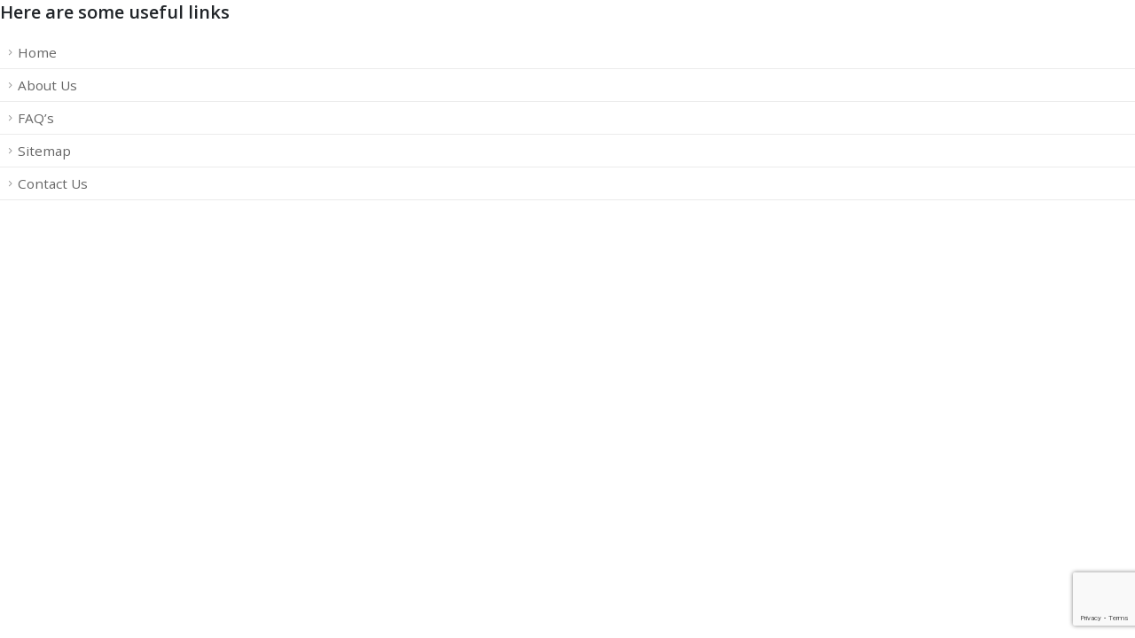

--- FILE ---
content_type: text/html; charset=utf-8
request_url: https://www.google.com/recaptcha/api2/anchor?ar=1&k=6Le49mQpAAAAAMxPbR5eQF7Z49m7C2u22Bx8hd1R&co=aHR0cHM6Ly9hY2tlcm1hbnRvbGVkby5jb206NDQz&hl=en&v=PoyoqOPhxBO7pBk68S4YbpHZ&size=invisible&anchor-ms=20000&execute-ms=30000&cb=pvx3ujhbk1cr
body_size: 49678
content:
<!DOCTYPE HTML><html dir="ltr" lang="en"><head><meta http-equiv="Content-Type" content="text/html; charset=UTF-8">
<meta http-equiv="X-UA-Compatible" content="IE=edge">
<title>reCAPTCHA</title>
<style type="text/css">
/* cyrillic-ext */
@font-face {
  font-family: 'Roboto';
  font-style: normal;
  font-weight: 400;
  font-stretch: 100%;
  src: url(//fonts.gstatic.com/s/roboto/v48/KFO7CnqEu92Fr1ME7kSn66aGLdTylUAMa3GUBHMdazTgWw.woff2) format('woff2');
  unicode-range: U+0460-052F, U+1C80-1C8A, U+20B4, U+2DE0-2DFF, U+A640-A69F, U+FE2E-FE2F;
}
/* cyrillic */
@font-face {
  font-family: 'Roboto';
  font-style: normal;
  font-weight: 400;
  font-stretch: 100%;
  src: url(//fonts.gstatic.com/s/roboto/v48/KFO7CnqEu92Fr1ME7kSn66aGLdTylUAMa3iUBHMdazTgWw.woff2) format('woff2');
  unicode-range: U+0301, U+0400-045F, U+0490-0491, U+04B0-04B1, U+2116;
}
/* greek-ext */
@font-face {
  font-family: 'Roboto';
  font-style: normal;
  font-weight: 400;
  font-stretch: 100%;
  src: url(//fonts.gstatic.com/s/roboto/v48/KFO7CnqEu92Fr1ME7kSn66aGLdTylUAMa3CUBHMdazTgWw.woff2) format('woff2');
  unicode-range: U+1F00-1FFF;
}
/* greek */
@font-face {
  font-family: 'Roboto';
  font-style: normal;
  font-weight: 400;
  font-stretch: 100%;
  src: url(//fonts.gstatic.com/s/roboto/v48/KFO7CnqEu92Fr1ME7kSn66aGLdTylUAMa3-UBHMdazTgWw.woff2) format('woff2');
  unicode-range: U+0370-0377, U+037A-037F, U+0384-038A, U+038C, U+038E-03A1, U+03A3-03FF;
}
/* math */
@font-face {
  font-family: 'Roboto';
  font-style: normal;
  font-weight: 400;
  font-stretch: 100%;
  src: url(//fonts.gstatic.com/s/roboto/v48/KFO7CnqEu92Fr1ME7kSn66aGLdTylUAMawCUBHMdazTgWw.woff2) format('woff2');
  unicode-range: U+0302-0303, U+0305, U+0307-0308, U+0310, U+0312, U+0315, U+031A, U+0326-0327, U+032C, U+032F-0330, U+0332-0333, U+0338, U+033A, U+0346, U+034D, U+0391-03A1, U+03A3-03A9, U+03B1-03C9, U+03D1, U+03D5-03D6, U+03F0-03F1, U+03F4-03F5, U+2016-2017, U+2034-2038, U+203C, U+2040, U+2043, U+2047, U+2050, U+2057, U+205F, U+2070-2071, U+2074-208E, U+2090-209C, U+20D0-20DC, U+20E1, U+20E5-20EF, U+2100-2112, U+2114-2115, U+2117-2121, U+2123-214F, U+2190, U+2192, U+2194-21AE, U+21B0-21E5, U+21F1-21F2, U+21F4-2211, U+2213-2214, U+2216-22FF, U+2308-230B, U+2310, U+2319, U+231C-2321, U+2336-237A, U+237C, U+2395, U+239B-23B7, U+23D0, U+23DC-23E1, U+2474-2475, U+25AF, U+25B3, U+25B7, U+25BD, U+25C1, U+25CA, U+25CC, U+25FB, U+266D-266F, U+27C0-27FF, U+2900-2AFF, U+2B0E-2B11, U+2B30-2B4C, U+2BFE, U+3030, U+FF5B, U+FF5D, U+1D400-1D7FF, U+1EE00-1EEFF;
}
/* symbols */
@font-face {
  font-family: 'Roboto';
  font-style: normal;
  font-weight: 400;
  font-stretch: 100%;
  src: url(//fonts.gstatic.com/s/roboto/v48/KFO7CnqEu92Fr1ME7kSn66aGLdTylUAMaxKUBHMdazTgWw.woff2) format('woff2');
  unicode-range: U+0001-000C, U+000E-001F, U+007F-009F, U+20DD-20E0, U+20E2-20E4, U+2150-218F, U+2190, U+2192, U+2194-2199, U+21AF, U+21E6-21F0, U+21F3, U+2218-2219, U+2299, U+22C4-22C6, U+2300-243F, U+2440-244A, U+2460-24FF, U+25A0-27BF, U+2800-28FF, U+2921-2922, U+2981, U+29BF, U+29EB, U+2B00-2BFF, U+4DC0-4DFF, U+FFF9-FFFB, U+10140-1018E, U+10190-1019C, U+101A0, U+101D0-101FD, U+102E0-102FB, U+10E60-10E7E, U+1D2C0-1D2D3, U+1D2E0-1D37F, U+1F000-1F0FF, U+1F100-1F1AD, U+1F1E6-1F1FF, U+1F30D-1F30F, U+1F315, U+1F31C, U+1F31E, U+1F320-1F32C, U+1F336, U+1F378, U+1F37D, U+1F382, U+1F393-1F39F, U+1F3A7-1F3A8, U+1F3AC-1F3AF, U+1F3C2, U+1F3C4-1F3C6, U+1F3CA-1F3CE, U+1F3D4-1F3E0, U+1F3ED, U+1F3F1-1F3F3, U+1F3F5-1F3F7, U+1F408, U+1F415, U+1F41F, U+1F426, U+1F43F, U+1F441-1F442, U+1F444, U+1F446-1F449, U+1F44C-1F44E, U+1F453, U+1F46A, U+1F47D, U+1F4A3, U+1F4B0, U+1F4B3, U+1F4B9, U+1F4BB, U+1F4BF, U+1F4C8-1F4CB, U+1F4D6, U+1F4DA, U+1F4DF, U+1F4E3-1F4E6, U+1F4EA-1F4ED, U+1F4F7, U+1F4F9-1F4FB, U+1F4FD-1F4FE, U+1F503, U+1F507-1F50B, U+1F50D, U+1F512-1F513, U+1F53E-1F54A, U+1F54F-1F5FA, U+1F610, U+1F650-1F67F, U+1F687, U+1F68D, U+1F691, U+1F694, U+1F698, U+1F6AD, U+1F6B2, U+1F6B9-1F6BA, U+1F6BC, U+1F6C6-1F6CF, U+1F6D3-1F6D7, U+1F6E0-1F6EA, U+1F6F0-1F6F3, U+1F6F7-1F6FC, U+1F700-1F7FF, U+1F800-1F80B, U+1F810-1F847, U+1F850-1F859, U+1F860-1F887, U+1F890-1F8AD, U+1F8B0-1F8BB, U+1F8C0-1F8C1, U+1F900-1F90B, U+1F93B, U+1F946, U+1F984, U+1F996, U+1F9E9, U+1FA00-1FA6F, U+1FA70-1FA7C, U+1FA80-1FA89, U+1FA8F-1FAC6, U+1FACE-1FADC, U+1FADF-1FAE9, U+1FAF0-1FAF8, U+1FB00-1FBFF;
}
/* vietnamese */
@font-face {
  font-family: 'Roboto';
  font-style: normal;
  font-weight: 400;
  font-stretch: 100%;
  src: url(//fonts.gstatic.com/s/roboto/v48/KFO7CnqEu92Fr1ME7kSn66aGLdTylUAMa3OUBHMdazTgWw.woff2) format('woff2');
  unicode-range: U+0102-0103, U+0110-0111, U+0128-0129, U+0168-0169, U+01A0-01A1, U+01AF-01B0, U+0300-0301, U+0303-0304, U+0308-0309, U+0323, U+0329, U+1EA0-1EF9, U+20AB;
}
/* latin-ext */
@font-face {
  font-family: 'Roboto';
  font-style: normal;
  font-weight: 400;
  font-stretch: 100%;
  src: url(//fonts.gstatic.com/s/roboto/v48/KFO7CnqEu92Fr1ME7kSn66aGLdTylUAMa3KUBHMdazTgWw.woff2) format('woff2');
  unicode-range: U+0100-02BA, U+02BD-02C5, U+02C7-02CC, U+02CE-02D7, U+02DD-02FF, U+0304, U+0308, U+0329, U+1D00-1DBF, U+1E00-1E9F, U+1EF2-1EFF, U+2020, U+20A0-20AB, U+20AD-20C0, U+2113, U+2C60-2C7F, U+A720-A7FF;
}
/* latin */
@font-face {
  font-family: 'Roboto';
  font-style: normal;
  font-weight: 400;
  font-stretch: 100%;
  src: url(//fonts.gstatic.com/s/roboto/v48/KFO7CnqEu92Fr1ME7kSn66aGLdTylUAMa3yUBHMdazQ.woff2) format('woff2');
  unicode-range: U+0000-00FF, U+0131, U+0152-0153, U+02BB-02BC, U+02C6, U+02DA, U+02DC, U+0304, U+0308, U+0329, U+2000-206F, U+20AC, U+2122, U+2191, U+2193, U+2212, U+2215, U+FEFF, U+FFFD;
}
/* cyrillic-ext */
@font-face {
  font-family: 'Roboto';
  font-style: normal;
  font-weight: 500;
  font-stretch: 100%;
  src: url(//fonts.gstatic.com/s/roboto/v48/KFO7CnqEu92Fr1ME7kSn66aGLdTylUAMa3GUBHMdazTgWw.woff2) format('woff2');
  unicode-range: U+0460-052F, U+1C80-1C8A, U+20B4, U+2DE0-2DFF, U+A640-A69F, U+FE2E-FE2F;
}
/* cyrillic */
@font-face {
  font-family: 'Roboto';
  font-style: normal;
  font-weight: 500;
  font-stretch: 100%;
  src: url(//fonts.gstatic.com/s/roboto/v48/KFO7CnqEu92Fr1ME7kSn66aGLdTylUAMa3iUBHMdazTgWw.woff2) format('woff2');
  unicode-range: U+0301, U+0400-045F, U+0490-0491, U+04B0-04B1, U+2116;
}
/* greek-ext */
@font-face {
  font-family: 'Roboto';
  font-style: normal;
  font-weight: 500;
  font-stretch: 100%;
  src: url(//fonts.gstatic.com/s/roboto/v48/KFO7CnqEu92Fr1ME7kSn66aGLdTylUAMa3CUBHMdazTgWw.woff2) format('woff2');
  unicode-range: U+1F00-1FFF;
}
/* greek */
@font-face {
  font-family: 'Roboto';
  font-style: normal;
  font-weight: 500;
  font-stretch: 100%;
  src: url(//fonts.gstatic.com/s/roboto/v48/KFO7CnqEu92Fr1ME7kSn66aGLdTylUAMa3-UBHMdazTgWw.woff2) format('woff2');
  unicode-range: U+0370-0377, U+037A-037F, U+0384-038A, U+038C, U+038E-03A1, U+03A3-03FF;
}
/* math */
@font-face {
  font-family: 'Roboto';
  font-style: normal;
  font-weight: 500;
  font-stretch: 100%;
  src: url(//fonts.gstatic.com/s/roboto/v48/KFO7CnqEu92Fr1ME7kSn66aGLdTylUAMawCUBHMdazTgWw.woff2) format('woff2');
  unicode-range: U+0302-0303, U+0305, U+0307-0308, U+0310, U+0312, U+0315, U+031A, U+0326-0327, U+032C, U+032F-0330, U+0332-0333, U+0338, U+033A, U+0346, U+034D, U+0391-03A1, U+03A3-03A9, U+03B1-03C9, U+03D1, U+03D5-03D6, U+03F0-03F1, U+03F4-03F5, U+2016-2017, U+2034-2038, U+203C, U+2040, U+2043, U+2047, U+2050, U+2057, U+205F, U+2070-2071, U+2074-208E, U+2090-209C, U+20D0-20DC, U+20E1, U+20E5-20EF, U+2100-2112, U+2114-2115, U+2117-2121, U+2123-214F, U+2190, U+2192, U+2194-21AE, U+21B0-21E5, U+21F1-21F2, U+21F4-2211, U+2213-2214, U+2216-22FF, U+2308-230B, U+2310, U+2319, U+231C-2321, U+2336-237A, U+237C, U+2395, U+239B-23B7, U+23D0, U+23DC-23E1, U+2474-2475, U+25AF, U+25B3, U+25B7, U+25BD, U+25C1, U+25CA, U+25CC, U+25FB, U+266D-266F, U+27C0-27FF, U+2900-2AFF, U+2B0E-2B11, U+2B30-2B4C, U+2BFE, U+3030, U+FF5B, U+FF5D, U+1D400-1D7FF, U+1EE00-1EEFF;
}
/* symbols */
@font-face {
  font-family: 'Roboto';
  font-style: normal;
  font-weight: 500;
  font-stretch: 100%;
  src: url(//fonts.gstatic.com/s/roboto/v48/KFO7CnqEu92Fr1ME7kSn66aGLdTylUAMaxKUBHMdazTgWw.woff2) format('woff2');
  unicode-range: U+0001-000C, U+000E-001F, U+007F-009F, U+20DD-20E0, U+20E2-20E4, U+2150-218F, U+2190, U+2192, U+2194-2199, U+21AF, U+21E6-21F0, U+21F3, U+2218-2219, U+2299, U+22C4-22C6, U+2300-243F, U+2440-244A, U+2460-24FF, U+25A0-27BF, U+2800-28FF, U+2921-2922, U+2981, U+29BF, U+29EB, U+2B00-2BFF, U+4DC0-4DFF, U+FFF9-FFFB, U+10140-1018E, U+10190-1019C, U+101A0, U+101D0-101FD, U+102E0-102FB, U+10E60-10E7E, U+1D2C0-1D2D3, U+1D2E0-1D37F, U+1F000-1F0FF, U+1F100-1F1AD, U+1F1E6-1F1FF, U+1F30D-1F30F, U+1F315, U+1F31C, U+1F31E, U+1F320-1F32C, U+1F336, U+1F378, U+1F37D, U+1F382, U+1F393-1F39F, U+1F3A7-1F3A8, U+1F3AC-1F3AF, U+1F3C2, U+1F3C4-1F3C6, U+1F3CA-1F3CE, U+1F3D4-1F3E0, U+1F3ED, U+1F3F1-1F3F3, U+1F3F5-1F3F7, U+1F408, U+1F415, U+1F41F, U+1F426, U+1F43F, U+1F441-1F442, U+1F444, U+1F446-1F449, U+1F44C-1F44E, U+1F453, U+1F46A, U+1F47D, U+1F4A3, U+1F4B0, U+1F4B3, U+1F4B9, U+1F4BB, U+1F4BF, U+1F4C8-1F4CB, U+1F4D6, U+1F4DA, U+1F4DF, U+1F4E3-1F4E6, U+1F4EA-1F4ED, U+1F4F7, U+1F4F9-1F4FB, U+1F4FD-1F4FE, U+1F503, U+1F507-1F50B, U+1F50D, U+1F512-1F513, U+1F53E-1F54A, U+1F54F-1F5FA, U+1F610, U+1F650-1F67F, U+1F687, U+1F68D, U+1F691, U+1F694, U+1F698, U+1F6AD, U+1F6B2, U+1F6B9-1F6BA, U+1F6BC, U+1F6C6-1F6CF, U+1F6D3-1F6D7, U+1F6E0-1F6EA, U+1F6F0-1F6F3, U+1F6F7-1F6FC, U+1F700-1F7FF, U+1F800-1F80B, U+1F810-1F847, U+1F850-1F859, U+1F860-1F887, U+1F890-1F8AD, U+1F8B0-1F8BB, U+1F8C0-1F8C1, U+1F900-1F90B, U+1F93B, U+1F946, U+1F984, U+1F996, U+1F9E9, U+1FA00-1FA6F, U+1FA70-1FA7C, U+1FA80-1FA89, U+1FA8F-1FAC6, U+1FACE-1FADC, U+1FADF-1FAE9, U+1FAF0-1FAF8, U+1FB00-1FBFF;
}
/* vietnamese */
@font-face {
  font-family: 'Roboto';
  font-style: normal;
  font-weight: 500;
  font-stretch: 100%;
  src: url(//fonts.gstatic.com/s/roboto/v48/KFO7CnqEu92Fr1ME7kSn66aGLdTylUAMa3OUBHMdazTgWw.woff2) format('woff2');
  unicode-range: U+0102-0103, U+0110-0111, U+0128-0129, U+0168-0169, U+01A0-01A1, U+01AF-01B0, U+0300-0301, U+0303-0304, U+0308-0309, U+0323, U+0329, U+1EA0-1EF9, U+20AB;
}
/* latin-ext */
@font-face {
  font-family: 'Roboto';
  font-style: normal;
  font-weight: 500;
  font-stretch: 100%;
  src: url(//fonts.gstatic.com/s/roboto/v48/KFO7CnqEu92Fr1ME7kSn66aGLdTylUAMa3KUBHMdazTgWw.woff2) format('woff2');
  unicode-range: U+0100-02BA, U+02BD-02C5, U+02C7-02CC, U+02CE-02D7, U+02DD-02FF, U+0304, U+0308, U+0329, U+1D00-1DBF, U+1E00-1E9F, U+1EF2-1EFF, U+2020, U+20A0-20AB, U+20AD-20C0, U+2113, U+2C60-2C7F, U+A720-A7FF;
}
/* latin */
@font-face {
  font-family: 'Roboto';
  font-style: normal;
  font-weight: 500;
  font-stretch: 100%;
  src: url(//fonts.gstatic.com/s/roboto/v48/KFO7CnqEu92Fr1ME7kSn66aGLdTylUAMa3yUBHMdazQ.woff2) format('woff2');
  unicode-range: U+0000-00FF, U+0131, U+0152-0153, U+02BB-02BC, U+02C6, U+02DA, U+02DC, U+0304, U+0308, U+0329, U+2000-206F, U+20AC, U+2122, U+2191, U+2193, U+2212, U+2215, U+FEFF, U+FFFD;
}
/* cyrillic-ext */
@font-face {
  font-family: 'Roboto';
  font-style: normal;
  font-weight: 900;
  font-stretch: 100%;
  src: url(//fonts.gstatic.com/s/roboto/v48/KFO7CnqEu92Fr1ME7kSn66aGLdTylUAMa3GUBHMdazTgWw.woff2) format('woff2');
  unicode-range: U+0460-052F, U+1C80-1C8A, U+20B4, U+2DE0-2DFF, U+A640-A69F, U+FE2E-FE2F;
}
/* cyrillic */
@font-face {
  font-family: 'Roboto';
  font-style: normal;
  font-weight: 900;
  font-stretch: 100%;
  src: url(//fonts.gstatic.com/s/roboto/v48/KFO7CnqEu92Fr1ME7kSn66aGLdTylUAMa3iUBHMdazTgWw.woff2) format('woff2');
  unicode-range: U+0301, U+0400-045F, U+0490-0491, U+04B0-04B1, U+2116;
}
/* greek-ext */
@font-face {
  font-family: 'Roboto';
  font-style: normal;
  font-weight: 900;
  font-stretch: 100%;
  src: url(//fonts.gstatic.com/s/roboto/v48/KFO7CnqEu92Fr1ME7kSn66aGLdTylUAMa3CUBHMdazTgWw.woff2) format('woff2');
  unicode-range: U+1F00-1FFF;
}
/* greek */
@font-face {
  font-family: 'Roboto';
  font-style: normal;
  font-weight: 900;
  font-stretch: 100%;
  src: url(//fonts.gstatic.com/s/roboto/v48/KFO7CnqEu92Fr1ME7kSn66aGLdTylUAMa3-UBHMdazTgWw.woff2) format('woff2');
  unicode-range: U+0370-0377, U+037A-037F, U+0384-038A, U+038C, U+038E-03A1, U+03A3-03FF;
}
/* math */
@font-face {
  font-family: 'Roboto';
  font-style: normal;
  font-weight: 900;
  font-stretch: 100%;
  src: url(//fonts.gstatic.com/s/roboto/v48/KFO7CnqEu92Fr1ME7kSn66aGLdTylUAMawCUBHMdazTgWw.woff2) format('woff2');
  unicode-range: U+0302-0303, U+0305, U+0307-0308, U+0310, U+0312, U+0315, U+031A, U+0326-0327, U+032C, U+032F-0330, U+0332-0333, U+0338, U+033A, U+0346, U+034D, U+0391-03A1, U+03A3-03A9, U+03B1-03C9, U+03D1, U+03D5-03D6, U+03F0-03F1, U+03F4-03F5, U+2016-2017, U+2034-2038, U+203C, U+2040, U+2043, U+2047, U+2050, U+2057, U+205F, U+2070-2071, U+2074-208E, U+2090-209C, U+20D0-20DC, U+20E1, U+20E5-20EF, U+2100-2112, U+2114-2115, U+2117-2121, U+2123-214F, U+2190, U+2192, U+2194-21AE, U+21B0-21E5, U+21F1-21F2, U+21F4-2211, U+2213-2214, U+2216-22FF, U+2308-230B, U+2310, U+2319, U+231C-2321, U+2336-237A, U+237C, U+2395, U+239B-23B7, U+23D0, U+23DC-23E1, U+2474-2475, U+25AF, U+25B3, U+25B7, U+25BD, U+25C1, U+25CA, U+25CC, U+25FB, U+266D-266F, U+27C0-27FF, U+2900-2AFF, U+2B0E-2B11, U+2B30-2B4C, U+2BFE, U+3030, U+FF5B, U+FF5D, U+1D400-1D7FF, U+1EE00-1EEFF;
}
/* symbols */
@font-face {
  font-family: 'Roboto';
  font-style: normal;
  font-weight: 900;
  font-stretch: 100%;
  src: url(//fonts.gstatic.com/s/roboto/v48/KFO7CnqEu92Fr1ME7kSn66aGLdTylUAMaxKUBHMdazTgWw.woff2) format('woff2');
  unicode-range: U+0001-000C, U+000E-001F, U+007F-009F, U+20DD-20E0, U+20E2-20E4, U+2150-218F, U+2190, U+2192, U+2194-2199, U+21AF, U+21E6-21F0, U+21F3, U+2218-2219, U+2299, U+22C4-22C6, U+2300-243F, U+2440-244A, U+2460-24FF, U+25A0-27BF, U+2800-28FF, U+2921-2922, U+2981, U+29BF, U+29EB, U+2B00-2BFF, U+4DC0-4DFF, U+FFF9-FFFB, U+10140-1018E, U+10190-1019C, U+101A0, U+101D0-101FD, U+102E0-102FB, U+10E60-10E7E, U+1D2C0-1D2D3, U+1D2E0-1D37F, U+1F000-1F0FF, U+1F100-1F1AD, U+1F1E6-1F1FF, U+1F30D-1F30F, U+1F315, U+1F31C, U+1F31E, U+1F320-1F32C, U+1F336, U+1F378, U+1F37D, U+1F382, U+1F393-1F39F, U+1F3A7-1F3A8, U+1F3AC-1F3AF, U+1F3C2, U+1F3C4-1F3C6, U+1F3CA-1F3CE, U+1F3D4-1F3E0, U+1F3ED, U+1F3F1-1F3F3, U+1F3F5-1F3F7, U+1F408, U+1F415, U+1F41F, U+1F426, U+1F43F, U+1F441-1F442, U+1F444, U+1F446-1F449, U+1F44C-1F44E, U+1F453, U+1F46A, U+1F47D, U+1F4A3, U+1F4B0, U+1F4B3, U+1F4B9, U+1F4BB, U+1F4BF, U+1F4C8-1F4CB, U+1F4D6, U+1F4DA, U+1F4DF, U+1F4E3-1F4E6, U+1F4EA-1F4ED, U+1F4F7, U+1F4F9-1F4FB, U+1F4FD-1F4FE, U+1F503, U+1F507-1F50B, U+1F50D, U+1F512-1F513, U+1F53E-1F54A, U+1F54F-1F5FA, U+1F610, U+1F650-1F67F, U+1F687, U+1F68D, U+1F691, U+1F694, U+1F698, U+1F6AD, U+1F6B2, U+1F6B9-1F6BA, U+1F6BC, U+1F6C6-1F6CF, U+1F6D3-1F6D7, U+1F6E0-1F6EA, U+1F6F0-1F6F3, U+1F6F7-1F6FC, U+1F700-1F7FF, U+1F800-1F80B, U+1F810-1F847, U+1F850-1F859, U+1F860-1F887, U+1F890-1F8AD, U+1F8B0-1F8BB, U+1F8C0-1F8C1, U+1F900-1F90B, U+1F93B, U+1F946, U+1F984, U+1F996, U+1F9E9, U+1FA00-1FA6F, U+1FA70-1FA7C, U+1FA80-1FA89, U+1FA8F-1FAC6, U+1FACE-1FADC, U+1FADF-1FAE9, U+1FAF0-1FAF8, U+1FB00-1FBFF;
}
/* vietnamese */
@font-face {
  font-family: 'Roboto';
  font-style: normal;
  font-weight: 900;
  font-stretch: 100%;
  src: url(//fonts.gstatic.com/s/roboto/v48/KFO7CnqEu92Fr1ME7kSn66aGLdTylUAMa3OUBHMdazTgWw.woff2) format('woff2');
  unicode-range: U+0102-0103, U+0110-0111, U+0128-0129, U+0168-0169, U+01A0-01A1, U+01AF-01B0, U+0300-0301, U+0303-0304, U+0308-0309, U+0323, U+0329, U+1EA0-1EF9, U+20AB;
}
/* latin-ext */
@font-face {
  font-family: 'Roboto';
  font-style: normal;
  font-weight: 900;
  font-stretch: 100%;
  src: url(//fonts.gstatic.com/s/roboto/v48/KFO7CnqEu92Fr1ME7kSn66aGLdTylUAMa3KUBHMdazTgWw.woff2) format('woff2');
  unicode-range: U+0100-02BA, U+02BD-02C5, U+02C7-02CC, U+02CE-02D7, U+02DD-02FF, U+0304, U+0308, U+0329, U+1D00-1DBF, U+1E00-1E9F, U+1EF2-1EFF, U+2020, U+20A0-20AB, U+20AD-20C0, U+2113, U+2C60-2C7F, U+A720-A7FF;
}
/* latin */
@font-face {
  font-family: 'Roboto';
  font-style: normal;
  font-weight: 900;
  font-stretch: 100%;
  src: url(//fonts.gstatic.com/s/roboto/v48/KFO7CnqEu92Fr1ME7kSn66aGLdTylUAMa3yUBHMdazQ.woff2) format('woff2');
  unicode-range: U+0000-00FF, U+0131, U+0152-0153, U+02BB-02BC, U+02C6, U+02DA, U+02DC, U+0304, U+0308, U+0329, U+2000-206F, U+20AC, U+2122, U+2191, U+2193, U+2212, U+2215, U+FEFF, U+FFFD;
}

</style>
<link rel="stylesheet" type="text/css" href="https://www.gstatic.com/recaptcha/releases/PoyoqOPhxBO7pBk68S4YbpHZ/styles__ltr.css">
<script nonce="YoWNu7vQIitP-YglhPb9EA" type="text/javascript">window['__recaptcha_api'] = 'https://www.google.com/recaptcha/api2/';</script>
<script type="text/javascript" src="https://www.gstatic.com/recaptcha/releases/PoyoqOPhxBO7pBk68S4YbpHZ/recaptcha__en.js" nonce="YoWNu7vQIitP-YglhPb9EA">
      
    </script></head>
<body><div id="rc-anchor-alert" class="rc-anchor-alert"></div>
<input type="hidden" id="recaptcha-token" value="[base64]">
<script type="text/javascript" nonce="YoWNu7vQIitP-YglhPb9EA">
      recaptcha.anchor.Main.init("[\x22ainput\x22,[\x22bgdata\x22,\x22\x22,\[base64]/[base64]/[base64]/KE4oMTI0LHYsdi5HKSxMWihsLHYpKTpOKDEyNCx2LGwpLFYpLHYpLFQpKSxGKDE3MSx2KX0scjc9ZnVuY3Rpb24obCl7cmV0dXJuIGx9LEM9ZnVuY3Rpb24obCxWLHYpe04odixsLFYpLFZbYWtdPTI3OTZ9LG49ZnVuY3Rpb24obCxWKXtWLlg9KChWLlg/[base64]/[base64]/[base64]/[base64]/[base64]/[base64]/[base64]/[base64]/[base64]/[base64]/[base64]\\u003d\x22,\[base64]\x22,\[base64]/DhsO+wqI9Oy5/[base64]/DhsO9wp8+Q381wqvCkmkdF3I2wr56XsKvf8OMOl5LWMOuHwjDnH3ChBM0EgNbS8OCw5nCq1dmw6s2GkcmwqNnbGfCmBXCl8OuUEFUVsO0HcOPwrw8wrbCt8KUQHBpw4/CqEx+wqE5OMOVThIgZjIeQcKgw7vDi8OnworCr8O0w5dVwqdMVBXDscK3dUXCqxpfwrFWc8KdwrjCqsK/w4LDgMOLw44ywpsOw7fDmMKVCcKIwobDu1hkVGDCscOQw5R8w7E4wooQwr3CnCEcfBpdDn5dWsOyP8OWS8KpwrvCscKXZ8Ojw5ZcwoVbw4koODjCngwQWy/CkBzCkcKnw6bClkNJQsO3w6vCr8KMS8Olw4HCukFbw67Cm2APw7h5McKsIVrCo1hyXMO2BMKtGsK+w5EbwpsFU8OIw7/[base64]/DlsORHsOqw7QYw483GG13XcKGWMKgw5HDhMKZPcKvwpsKwqDDnjjDu8O6w6zDokAbw4ohw7zDpMKRAXIDEcOSPsKuTsOPwo92w4svNynDunc+XsKRwqsvwpDDoivCuQLDjjDCosObwobCusOgaTMnb8ODw5/DhMO3w5/CnMOAMGzCnVfDgcO/WsK8woZUwpfCpsOswr92w69VUx0jw7nCucO4NsOiwphuwp3DkVTCpzfCosOKw4fDmcOQQ8KMwrIMwr7CnsO/[base64]/ZcOqacK9SwhzZxDDnT7ChMK3wqvDqj4vw4zDnsKLXcK3AcO+bcKrwp/CuUzDvcOow6VLw6JHwpnCgBXDsG0uOsOyw6fCj8KjwqMuTsO/[base64]/CkHTCh8KZwrPChMKID8OQwrfCnhp1wprCg18HwoXCsVE0wrMhwq7Dm2Mcwq47w6XCrMO4dSPDgxrCm2vCgloFw7bDslDCuSrDinzCt8K/w6XCuEEJU8KdwovCgCtTwrDDijXDtTrDk8KceMKDbV/CjsOJw43DhD/DsgEDwpVDwp7Dg8KmCsKNcsOPcsOdwphzw7JNwqFowqp0w6DDuVXDm8KNwq/DqsKvw7jDrsO1w7VqCDbDultow7REEcO9wrd/dcOke3l4w6USwpJYwozDr13DqiHDqlDDnmsyYCxYHcKPVxHCtcO0wqJRDsObLsOdw7LCqkjCo8Oeb8OJw5U7wogcNi04w6NgwocRE8OVSsOmckpNwr3DkMO9wqbCr8OkI8Ocw5DDlsOJZsK5LlzDlhHDkC/[base64]/[base64]/CgcKow69lwrHDgsO8dhQOwqHCj1zCisKrwp4GO8KzwrnDrsKuAz/Dg8KiZlnChzQHwqbCvC0cwp1Bwq02w54Ew6HDgsKaGcOiwrRZVB0sA8O/w4NTwpc1eyJFDQ/[base64]/Ck8Ocw7LDm8KEOMKyw5kNbAxXWMK/FXHCoELCqSvDtMK/fkg0wqtlw4YGw7DCihpCw6jCucO6wq4tAcOAwqLDqgV1w4R5UWHCr2UAw4dLFxhMQiXDuX5GOkpow6xIw6UXw5fCpsOVw4zDkFjDrjYkw6/CjG4MTEHCn8OodkUDw7d1HxXCnsOhw5XCvm3DmsOdwpxCw6PCt8OgTcKFwrp3w5XDlMKXccKPHsOcw57CqxjCpsOyUcKRw7N7w6g6RsOEw44CwrwJw5nDuRLDvnDDkxh4ScKhScKfIsK/w5o0a2YjDMKwNwrCtC9gBMKRwqRgHQRpwrLDs3bDg8KVRcOuwqbDpWrDvcOjw7PCi3pRw5rCjHvDh8O4w7NBR8KSNMO1w5PCsmVkNMKEw74YVMO8w4VEwptkekBcwo3DkcKswoszDsOQw7bChndMb8OywrYfdMKdw6JNCsOnwrHCtkfCp8Ord8ORJn/DtGQ7w6/CvmfDmGJow5FiT19kU2BWwoJpejlYwrPDghF4ZsOEXcKfJQVdEDfDqsKowogdwp/[base64]/DhMK4wro1LSPDp8OtLcOFMsO/w4LCvMOuRnbDhTx2I8K9esKawr/CvHNzN30uQMKYHcO6WMK1wq9rw7DCtcKPIQrCpsKlwr1Jwpwtw7zCpFA2w4ZCYxUqwoHChEsSfGFBw5/CgHMPVRTDjsOoGEDDncOJwo4RwopufcO/[base64]/[base64]/KMKHOsKZPURJbXt5w4AdwqbCmMKWAcK0C8KMw4siAxxYw5Z+DW/ClSdjRgfDtQXCocKPwqPDh8ODw4BrEkDDvsK0w4/DiDpUwo0fV8Kiw6rDlgLCgHtOIMO+wqEKFGEAFsObBMKdJxDDlhLChxgJw6TCvGFyw6nDjxx8w73DqRoMeTMbIVjChMK5JjF3LcKoWARdwoN8B3EFTlsiTEUYwrTDnsKdwoHCtkLDrxhLwp4Zw5vCpVPCkcOzw7wWLH8PO8Olw6/DgHJNw6DCrMKuZHrDqMOUFcKAwocIwqvDkjkLVRl1LVPClx8nAMOowpx5w6N2wphYwrHCkcOYw6BcYFMIOcKYw5ZoS8KUV8O5IiDDpVs+w5vCtFnDpMKJCV/Dt8ONw53Cs0I6w4nCgcKdWsKhwoHDgnFbdwfChcOTwrnCssK6JwtVTDwMRcO1wpjCrsKWw7zCsnPDhjvCmcK4w5vDvQthZ8OoOMOIQAkMZsO7wr1hwpc/VyrDncOmdhRsBsKAwofCjh5iw5drK34gdUnCvHnCl8O7w4DDtMOmMCLDkcKmw6LDocKwPgtgNErCn8O6NwTCowQXwpt4w6xFDnjDucOaw6NfGXFvIsKMw7Z8I8Kaw69cNU5bDT/Dm10JQMOqwq9DwpPCoHjCrsOawp5kEMO7SlBMAHEJwo7DpMO0eMK+w4jDgjtNZm3CgFkDwp92w7nDkkpoaz1Owq/CqhUcVloRX8O4WcOfw7c7w6jDsgTDpmppw6HDhjkHw47ChkUwI8OOwqN+wpbDmcKKw6DClcKKccOSw7bDnz0nw6dOwpRIHMKbcMK8woQuUMOhwq8VwrgZTsOgw4YGImnDtsOhwp89woI/QsKkf8KMwrTCl8KGVBNmUD7CtwXChHnDucKVY8OOwrfCnMO0HC4hExLCnwJXJDZjK8KNw7YzwowVYEEyZcOEwq0SecObw4x/H8O5woMFw7vDlHnCplpeE8O9wqHCs8Kiw4XDn8OJw4jDl8K3w7jCqsKxw5NKw6BXK8OPRMKYw6h/w77CriFdJws5JcO5AxIne8OJFQPDsSRNVVsKwq3DgcOnwrrCnsKacsOMeMKxJmYdw44lwpLCg3FhecKEbALDn07CocOxIGbCr8OTNsOnfBxBD8OsIcOXYkfDhCNFwo03wqoFaMO9w5XCvcKiwp7Cq8Otw50fwrlGw7rCnCTCscOKwoXDiDfDoMO0wrEmSsK2Ux/Cj8OOKMKfU8KLw67Ck2nCrMKaSMK0HloBw77DrcKEw7IzGMK2w7vCmwvDisKuAcKYw5ZUw5PCtsORwqrCl3IEw6wnw4fCpcO7O8K1w5zCl8KRUcKbFCtmw7phwqxfwrPDuGfCssOaBwsTw7LCmMKICgU3w5DDl8K4woV/w4DDhcO+w4HCgHxoeAvCsTMSwqTDnMOFHjXCvsOPS8KrP8O/[base64]/ChDM/BcOIOAvDuC5BwoXCucO5TsOPwpvCtw3Dg8Kpwot6E8KVwpnDqMO7SQoWd8Kkw4/CsncqSG5Nw6LDrMK+w4MMfxnCvcKfw4HDusOywo3CrCpCw5NWw63DtT7DmcOKRXtrCm4Rw6Vrc8Kfw4VsclzDpsKWwqHDtnQ8E8KGP8Kbw6cCw4twC8K/O1vDigw3fsO2w7h1wr8yRHU3wqU+bw3CohPDmsKdwoVWHMK6bVTDpcOow6/[base64]/CnFMew43CrWEWw63Dv2LDu2oNwp9cbsKLS8Krwqk5LRnDpiMYN8KrHGvChcOMw4dCwoofw7UCwoLDgMK1w5HCgEfDtS1GGMOeHSVXS27DrT1Wwq7CnBHCtsOPBBIsw6g5YW8aw5vCgMOGPFPCj2UoVcOlCMKRUcOzbMK4w4xtwpXCjHo2JkbCg2PDkCTDh35IbMO/[base64]/DqmdVwpbCoMO/XcOeEWLChQ7CjwDCuMKSDUnDtsOdK8OGw4pfezQeUj/DoMODHhDDl3Q4IxZoJlDCpF7DvMKwQ8O+J8KSZiPDsi/[base64]/FDQeM3HDj8OYK2PDncKLE8KXBEVLDMKdw6szYMK/[base64]/Cok/CmMKfXMOAw6XDrl4Xw6zDpSY4w6nDvl7Di1YCccOyw5EIw7oTwoDCisKxw5DDpnYncH3DicOGa1d/S8KEw65lPG/ClMKewp/CrR54w4oyYhoCwp0Fw6fCoMKAwqkGwpHCgsOsw601wo89w58QBmnDkTk/FTRFwpMBWXJxG8KGwqLDuxYoR3U4wrTDv8KPMSMRH0EPwr/DkcKFw7PDs8OiwrUUw5bDkcOcw5F4XMKdw4PDhsKfwrHCqHosw57ClsKua8OmecK0woPDvMOTV8OybxQpdhbDozQAw6sCwqzCmk/Duh/CpMOLw4bDjHLDrsO6bi7DmDREwqYAH8OsLAfDrlDChSh6XcOrVx3Coj4zw4jCsT1Jw6zDuhDCol5owo4CaRYEw4IDwr57HwzDglRPQMOww6cgwprDvMKfIsO5UsKOw5zCi8O/XW40w5fDosKqwolPw7HCtFvCr8OVw4pYwrxDw5HCqMO/wqwgCDXCoDo/wpkHwq3Dh8O4wrJJZShrw5d2w5zCvFXCssOMw5I3woFzwpgASMKOwrXCvHZBwqknazwewp/Dgl3Cqgt8w5UTw4/CmnPCgR/DvMOwwqhcNMOiw4zCuQ0LJ8Ocw5omwrxtd8KPacKtwr1FLCEmw6Inw4EEDi8hw7ctw5B9wo4Fw6IFMDUOaC9kw7NcNU5vZcO2bmDCmkJ1NBxhw5V9S8KFeWXDsHvDlldVTknDg8ODwrU/dSvCp1LCjDLDvMO3IsOwTcOtwoxgD8K8ZcKWw48MwpzDlxRcwoYBO8O8wqLDnsO7HsOYJsK0IEnCtMKwVsOow5FCwoR5EVo1WcKcwrbComrDlGPDgnLDnMOewotwwrd8wq7DsHt5IAdTw55heCrCoSc7ViPCmzbDsWxLDENWBH3DpsOdJsOPXsOdw6/Cij3Dv8K1FsOnw6NrecKmS1nCusKwM1NhKMKYPUjDpsOdYD3CjsOkw6rDh8OmRcKPOcKZZn04GzrDucKrJRHCosKiw6/DgMOcaSTCrSkSCsKAAxvCkcOPw4AWKsK5w5JqIcKBOMKKwqzDmMKDwq/CtMO0w5lXbcKdwrEZNiYCwoTCqsO/GDZaTCFCwqciwoZHUcKPZMK4w51hAcK0wqt3w5pzwo7CsEwuw78iw6EIPVMdwpDDs2hMRsKiw7oLw4hMw4hIasOYw7TDlcKvw5gpesOoKW3DpSnDt8O9wo3DqF/CvXDDh8KVw6zChhjDuyvDiiXCscKdwqjDjcKeB8KFw4J8NsOKRMOjAcO4fsKcw5w4w50Ew5DDrMKfwp0lO8Kfw7nDohEqZ8Ktw5dcwosPw7tEw6lybMKeD8O5JcOxLA4GUAA4UjvDqxjDs8ObEcKHwot5bg4ZeMOFw7DDkA/DghxlGsKjw7nDgsOZwoXDu8KZC8K/[base64]/CrD3CscKmeMOAw7NGwp0yAT5QJsOrw4nCgMOCw5nCtsKOOcKEXhvCuEUFwpTCqsK5LcK4wrM1woFQP8KQw5pkX1DChsOewpdGdcK1GRXCvcOxeH82U3wKWzfCkUtEGkfDn8KlDH1VYsOOVcK3w6fCnWzDt8O9w7oYw5bCvj/CoMKhN1jCp8OGY8K9F3XCg0DDs0htwoQxw4hFwr/CvkrDsMKaf1TCtcOVHmHCpQvDnlkCw77Dugd6wq8Lw6jCg2F0wp5lRMK1HMOcwq7Doysiw4XCqcOtRcOSwplew4Ujwr/CjCUoAHvCpUrCisKqw6rCrU3DqmltdF8+DsKqw7JnwrnDqMOqwr3Du2rDuFQawp8JScOmwrjDj8Kww63CrR4WwpdXL8KbwozCmcOnbV8/wp0qMcOtfMKZw7ElZR7DpWUOw7nCvcKGeFExVTbCmMOLK8KIwoHCi8K3P8KGw4gqNsOydTfDt1LDhMKWTMONw6TCg8KawrF7TDwVw4dTcgDDj8O0w6N+JCnDvkjCg8KiwoZjZGhYw5HCqyN5wqMuC3LDmsOhw6bDg151w50+wq/CqjHCrhgkw7jCmAHCg8OIwqESYsKdw7vCm13Cj2TDqsKnwr8odFYcw5Bfw7cSd8OjDMOWwrvCrCHCjGHCvsK3Sz13csKhwrLCosOBwrDDo8K2KzIfGwfDiyzDtMKYQHIVRMKhZsOYwoLDhcOTO8Kow6gQZsKrwqJEE8Osw5jDjFd4w7/CrcKFRcKlw68rwpF7w4jCq8OMScKKw5FDw5PDr8ONP1/[base64]/CssKhOcO7OnpmSkYuwq/DhRHDvipCSyvCoMOWDcKdwqVxw518YMKYwrTDj13ClS8kwpMNKcOjAcKXw6TDiw9MwqM/IS/DusKuw7LDuX7DscOvw7hyw60LSkrCgnAtUXbCkW/CnMK3AsOND8KSwprCqcOQwrFaEMKfwrN8YW7DpsKENC/Dsz9nB2rClcKDw6vDksKOwqBewoPDqcK0w6Jew75xw6Ecw5DDqANKw70XwoIPw74WQMKMa8KpSsK8w40xO8KBwqdDfcOew5cxwqFiwrQbw4bCnMOuccOEw6HCkzIww7tuw4M3Rgp1w6bDhcOrwqbDpi/DnsKqJcKgwp4NAcO0wpJCd3PCo8O8woDCqzrCm8OGMMKfw5bDvkXCmsKowqENwp/ClRFXRyxUacKdwo4Lw4jDrcOjasONwq3Ch8Kfw6fCt8OHASEgMsK8OMK8SyovJmTCjAJ4wpw/V3nDgcKELsO2WMKFwpdbwpXCniMCw5TCgcOmO8OuFFrDnsKfwpNAbjPCvsKkaFZZwo9VfcOnw5pmw6zClgfCiSnCuRnDmsOxYcKowpPDlQzCisKiwonDj2hbNsK9JsKjw6TDokTDtMKDScKiw4TChMKFfgZHwoLCiyDDgQ/DvnZlYcOQXU5ZZsKfw6LCo8KlR0bChwzDizPDscKww6Iowow8ZMKAwq3Cq8OPw6oiwo50IMOUK0hWwp8udmPDrsOXSsK6w7TCkXsRBwfDjC7Ds8KVw5DCncOTwoTDnhIKwoLDpH/[base64]/Ci8KSw7UmwojDkcKvw6bCkBxoM8OGXMOaakHDn1EMw6fCvFgXw6nDpQtDwpk+w4TDrwfDqEhaEMKIwpp5L8O6LsKEBcKVwpoHw7bClBbCisOpHFQ8OzHDtVnDtiZqwoAjUsOTCXJec8OZwp/Cv017wohTwqDCvyFMw4vDs24dJh3ChcOcwqM0QMKHwp7ChsOOwoUPKk3DsFwqAVQhHsO4CU8IUx7CjsOqSSFYaFVvw7XCssO1wpvCgMOVYSwSH8OTwrcOwqJGwprDlcKDZA7DhRApRcOpXGPCr8OCeEXDhcOfPMOuw4YNwqLDiBvDqlDCgEHCvX/[base64]/CqMK4ccOqw6/CvwB1wpFFwptOGQ7CpsOnAcKrwpAXFBhhdR94OMOHKAVeTg/DuT9xMgxlwq7CiTPDkcKFw5bDn8KXw4tYBW7Cu8Khw5wSGBzDl8OYARlfwqY9V2xtD8Oxw7HDlcKHw4Buw6gLbRPCnkJ8BMKHwql8XMKxw5IywoVdScOJwoEDEw86w5h6ZMKMwpdUwqvCisObf1zCu8OTXDl/w7Qfw6RBWyvCvcOVN0XCrQYSHjUzeVA3wo13QjXDkw7DusK3VXVyAsKjYcKXw6R7cjDDoknDsHIdw6UKXlzDgsKPwqrDnTPDk8O0dMOhw7c7Ex1MKDHCiT9QwpfDvMOWCRfDpMK4dihfPsOSw5HCs8Klw73CoC/[base64]/ZRPCv1jCpTEzwq16w4TDqcKQwqnDicObDXl1wq8ffcK6ZG8QEwzDlkVEKiZOwpwvRUBIVGxOflJyGGsfwq8+FkfCj8OGUcKuwpfDvhbDoMOYTMOjYFdTwpfDg8KzRRg3wpIbRcKiw6XCqiPDl8K6dSXCr8K9w77DqcObw7EFwoHDgsOoSWgNw6jCjm7Dni/Cum0scypAaRsbwozCp8OHwp5Uw7TDtMKxQEnDg8K2Gx3Cj3rCmxLDoSsPw6U0wrfCokliw6TCrDZkEnjCmzYxa0XCrx8LwqTCmcOuEcO1wqbCpsK/YsK6KcOSw6xrw41OwpDCqAbCmjNIwoDCqCNmwpjDrCPCh8OjYsKhQnUzKMO8KGQNwq/DrcKJw6VjS8OxBGzDi2DDtT/Ch8OMDhBdLsO2w4HDlF7Cp8KkwozChFFNCTzClcO5w7PDiMOqwoLCo0xkwonDi8KswrZBwqV0w4shAAwBw6LDsMOTD1vCp8KhUxXDixnDvMO1BBQzwpwgwpBNw6N9w4/DhysCw4EKA8Oaw4INw6DDuClxWcOWwpLDqcOIPcOuUCB3cG4zcjPCnMOHecKuDcO3w70qSsOfBsOqV8KFE8KUw5bDpQzDhDhSbS7CksK1FR3Dv8Otw6TCosOafSnDgMKreS9YaE7DkGtbworDrMK3Z8O0fcODwqfDg13ChGB3w4zDj8KPcx/[base64]/w7LDgU5VLcO8wosgKMOlZURqwrcRX2/CmMKLcMO4wpPCkXHDnkILw59fRsK2wprCg2VyXcOjwqw1VcOwwrkFw7HCnMKmSj7CpcOkGx3Dlgk/[base64]/CvyFsMMOfSUkGXSvDl8KXwpHDomLCuMO7wqFdBsKAP8K/w4w5w7TDnsKsQMKiw4kyw48yw7hGdHrDjgduwooIwpUTwrXDrMOADcK6wpvDrhozw6l/bMO/XxHCvTRQw4MRDkNMw7vCjVx6csKMRMO1f8KHIcKLTkDCiAbDoMObE8KsBlfCqTbDtcKwEMK7w5NSRsOGfcOXw4TCnMOQwqMVecOswoTDoQTDh8O4w77Dp8K2OkQVHgHDm0TDvg4WNcKmMyHDisKxw5s/NVYDwrjCrMKqSGnCn3h6wrbCpCxfKcKXdcOIwpNTwqZzEzgIwpjDvTLCnMKgW1kodUYwfzvDt8OCfwvDswvCq30/[base64]/DvsOlw6NVwoNQw6RgKS/CvcOpIMK+IcOcAHHDgFvDlsKOw4zDsAAwwplAw6bDqMOgwqYmwpnCusKaXcKWXMKiJ8K8TmjCgmxJwpHDv0tvTHrChcOnBXhdAMKbc8Kaw69uRXbDncKzecOeczDDvwHCisKQw6/[base64]/FMOEbMOzOsKcM8Omw7VxwrfCmsOHw6fChcOqw53DpcOJdsKmw4YFw75oFMKxw6A1wp7DqhkPTXoXw79Bwo5xDAtdWcODwrzCjcOywqnCngTDmC4mBMKIecO6ZMOpw67CosKZcUrDpH13ZgbDn8OtbMOSPWtYbcObGEbDjsOVBMKiwovDssOiKMKNw7/Dp2bDh3LCt0LCvsKNw4jDl8KNLmkQXGZMBBnCo8OAw6LDs8KJwqfDtMKIQ8KODTpKOi4vwoooJMO2AgLCsMKXwqkIwpzCuBpHw5LDtcKxwojDlxXDncOmwrDCssOrwr4Two9ub8OcwpjDnsKEYMOSHMO8w6jCjMKlBQjDuC3DtknCtcOqw6d/[base64]/[base64]/CkTbDjcOCCsOWKjkAwrBcwpzCvG7DnEUXLsKaPUzCo34nwoo8D0bDjHfCswnDlHrDh8OCw6/DncO3wqXCjBnDuXDDocOMwq95HMK4w5I3w7DCrVJuwoMFPyrDlmLDqsKxwr4DCm7CjzvDu8KXEnrDkA5DJl0MwpklMMKow7jChsOIU8KfAxBfZSAZwqlUw6TClcOcPUI1WcOrwrktw4FNHW0gLUjDm8KWYgwXbibDgMOyw4PDg03CocO+YkFoBAzDu8OkKx/DoMOTw4/[base64]/Dg8KLwqcMw7fDqMOgw5lbcMOTYsOQWMO4w74fw6vCkMOOwr3DqMOhwp8DGnTCv3LCl8OuClzCucK1wojDhnzDslnCvsKjwoNhBMOHXMOgw4DCiijDrCY9woLDmMKyXMOyw5nCoMOEw7p7A8Ktw5fDusOueMKDwrBrQMKQWgDDi8Kfw63ClQ8dw7/CssKOZUbDuWTDvMKYw4Nbw4QlbMKUw5B2ccO5Uj3CvcKLCj3CsW7DoyNHfcOKcRXDvFPCrGnCunzCnVrCjmcNbcKDZ8KywrjDrMK4wqvDgwPDtW/Co3/CmcKhw6QMMhPCtAHCgxPDtsKDFsOvwrZywoUyfMKgc3cuw65bUlF0wobCrMOBLcOVIA3DozvCicOOwrHCkzJZwpbDvWvDlAApGlTDpGkld0PDksOsA8Oxw4ARw4U/w5kGcR1VCE3CocK+w7XCnERkw6fCihHDig/Cu8KIw4IYNUkTXcOVw6fDocKSBsOMw7hMwq8qw6ZZAMKEwrB8w4U0wqFcGMOtOyNRfMK1w5gdwo/DhsOwwp0kw6rDpADCtRzCkMKJLGVnHcONMcK3IGU0w7QmwpFww7gJwpwWwrzCnSzDjsO3OMKww4kdw5PCoMKzKMKEwrrDkwgiRw/[base64]/K8K+w6LCusOCwo55w6U1JMKFw4gNwqlcBENwNGtzKMKIRGXDl8K/bcKmLcODw58vwrkselkfPcOZwoTDpnwgAMOAwqbCpsO8wpbCmX0IwrHDgFNdwq1pw68Hw7bCuMKrwoYsb8OuAFwJdSXCsglQw6ByDV5sw7/CssKMw7HCvXplw6/DmcOPDizCpsO7wr/[base64]/CkMOzLSMLwrUBUB9lw6BaQHXDmkPDtSAeHcOudcKzw77Dt0PDv8O9w4PDqmfCslPDvnbDpsKVw7xPwr8eG1VMB8KVwofDrDLCn8O+w5jCmR5DQnh7YBLDvmFuw4jDmApowrBqCX7Dm8KFw4DDhsK9R3PCuVDCl8KHNsKvJV83wozDkMO8wrrCon8AC8OFKMO9wpHDh1/[base64]/[base64]/Di2Jrw4TCmMOiw7NnVhQVHcO3wqXDhsOPaMKsw4FTwowRYcO0w70ab8KzTGIZMXNdw5XDrMO0woXCmMKhOTp1w7QucsKYMivCtXDDosKhwosKElJkwqRgwqVJRsK6NcO/w7R4XXY7AmjCpMOtH8O+RsKzS8OKwqYIw74uwqDCucO8w74CITXDjsKJw7JKEGzDlMKdw4vDjMKlwrFWwplGBwvDizLDtDDCqcOAwozChBcdK8K8wq7DuiVEDxTDgi0Rw7s7LcOfTwJhLCbDh1Bvw7Uawp/DiADDtmUowq8EJVTCs33CrsOvwrFAYCHDjMKZw7bCpsOSw7gAdMOBVDDDkMOQOQBKw7wQVSBsWMOiKcKEB1fCjgw8HEfDqXVsw6UHI2jDssKmNsK8wpPDpmjChsOAw7TCp8O1FRk7wqLCssK9wqB/wpBdKsKqLsOPQsO7w6J0wofCoT/CrcO0AzbCqmnCgsKPSR3CmMODScOxw57CgcOSwqoWwo1xTFfDicOLFCM0wpLCtwfCrFTCmV5rHTQOwq7DuFYfCGzDjWvDncOEdShzw6l+CgE6dsKdfMOjP0HCmH/[base64]/CoDJ8w6t9wrVew5Y1T37CoHDCscKxw5bClsOCw4bCiG7Ch8OzwrBYw457w6N3Y8KwQcOoZcKyUALCkcOTw77DrBzCqsKDwrktwp7CkmDCmMKbwrrDn8OOw5nCmcOlV8OOcMOVfGIIwqMNw7xWVkvCrXzCmmXCvcOJwp4CfsOeZG4Ywqk/B8OvMDAcw5rCpcOEw73DmsKww7sKTcOLwpTDoyHDkMOzcMOkaDfCl8KSUwrCtMKOw4UBwpPDhMOvwq9SLBDCvcKudhMOwoTCnSxKw6vDgz5kLCx7w4gOwqp0e8KnNm/CjQzDmMO5wqnDsTIQwqPCmsOQwoLCj8KEdsOZbUTCrcK4wqLDh8OYw6hCwpjCqQUKKFdNw4XCvsKlMiVnHsKdw7YYK1fCg8KwG0DChB96w7spwph9w71OEhAjw6/[base64]/IMKNW1wnw7fDisKBGMONwqY4wqtLw4vCo3TDrH8tNy/[base64]/[base64]/DkMOowrHComouHDnClMO2w4keesOpw6wewrDDuxl2w5N/dQh/BsONwpJFwq7DocODw7FoccOSLMKRccO0DykYwpNUw4HCvsKcw73Cpx3DuWB+fz0TwpvCrUIcw60NVsKDwqFwUMOeDhdCO3sqT8Kdw77CiiYNOcKUwoxYcsORAMKuwqPDk2MOw47CscKewoZYw5AVU8OTwrnCtTHCrsKNwrvDlcOWe8K8XjbDhg/[base64]/DvAgSwpHCqsKKw7EybsK+wqPDiCTDrkrChjQ7wqnCt0vDu3YGKcK0CMK5wrvDvTzDphbDr8KAwocHw51VI8OGwoUww40PXMOEwo4uBsOyfn1/[base64]/[base64]/Cp8OXwpPCs8Ouwq0Iw60Cw68Mw7xiw6nDqWpqw7coKw7Dq8KDR8KtwrAYw7DDjDMlw7NBw4fCr3jDiQXDmMKzwolpfcOVY8KnQyrDrsOMfcKIw5NTwoLCjSFkwpctCG/CjSI+wplXHBxTGk7Cq8KQw73DgsONOj17w4LCq0MMFMOzBAtnw4Frwo3CqE7CpEnCtmnClMOMwrhUw5xQwrnCtsOFScKIdDzDoMKpwpsew4gXw70Iw71Tw4oiw5piw7AhB3Byw4sGLUo6XB3Cr0lxw7HCisKkw67CtsKGRMKeEMOhw7YLwqx/by7Coz4JPFgqwqTDnSc4w4zDlsKbw6IdV3tYwpHClcKcT3HCp8KnP8K3Nn/[base64]/[base64]/DmsKHDRt6w7TCgnZTwqHCgShNfnXDqCjCnzzClMOywqHDqcO3cn3Doi3DocOqIA10w7vCgXtcwpIwasKDNsOiYjR6wo1lVsKZKkg1wrYCwqHDi8KtFsOESx7CoyTCqEvCqUDDmsOIw43Dg8O/wqd+O8OdIiRzRkwvMhfCkF3CqX7CiFTDt2MbRMKaHMKEwqbCp1nDuSzClsKCGRjDmMKzC8O9wrjDvMK7fMOtG8KCw5M7HBodw43CjyTCsMK7w7XDjAPDvCPDoxdqw5fCscOdwqofVcKOw4nCj2jDtMOPDVvDkcOBw75/aht7TsK3IV09w6gOeMKhwr7CnMKhPsKlw5TDpcK/[base64]/VgwqB2HClWnCl8KPexhCwr3DrMKwLQoAWsOALGERwo9jwopiO8OLw4DCjRw3w5YjDkHDsx/DqsOAw4glEsOHb8OhwqUdQCDDhMKLwp/DucK6w4zCmcKBUhLCqsKHMMKLw5IqUwMdfQrCjMOIw6XDicKLwqzDkDtpJURXRVfCksKVTMOudcKnw6HCisO5wqhNVsOqSMKYw5bDpsOGwpfCuQYoJcKuMjUUMsKTw4YbacK/[base64]/[base64]/CgMOAPycYwr7DrsKHTCwJeMK+Cy7CrEEJwpMmI8Ofw6ojwr90N1xfED4Ww7AHJ8Kxw7vCtDkNJGXChsO/U2zCgMOGw69WAw5nP1DDrW7DsMKMw67DiMKVFMOQw4wTw73CrMKbO8KPb8OtDWBxw7ZSc8O6wrFww7bCg1rCucOBF8KmwqHCgUTDh2zDsMOafydpwp5MLnjCjlTDsSbCi8KOFjRnwpXDqnfCkMOew57DvcK5HSUFMcOlw4nCmiLDscOWDW9IwqMnwo/CiwDDqSw7V8O8wqPCsMK8JnvDmsOBcS/DocKQVjrCp8KaGlfCvzgEacK7GcKYwrXClsKlwrzCmknDnMODwqVsQsOdwqd2wrrCsl3CnSrDpcKzKwnDuirCrMOvam7DpMO+w6vChlREPMOURwvDlMKiScOOXMKcw60HwpNewpfCicKZwq7DkMKJwpgAwp7CiMOtwq3DiDTCpmc2XxRqMmlow6BcAMODwoNDwr/DlVgLDlDCow4Ew6U1wrxLw4jDhRvCqX8ew6zCm0MWw5DDhQLDs0FCw7hiw7gqw5Y/[base64]/woAMw57CmcKdScOiMjjCiBBuw6wUJ3/CvnhCdcOVwqrCkjfClFpLAMO7agNUwofDi2Q7w5g2VMKPwqXCgcOyJ8OTw4TCggjDgHRSw4VawpLDhsOXwqBiWMKsw4bDiMKvw6oKP8K3esOFKkPClCHCoMKgw5xXVsKQEcKww7AlBcK+w5TChnsqw7nDsR/[base64]/[base64]/Dt01rLsKPw4AtI8Ofw6/CqkomwqHCjcKfQAFewq89bcOdAMKgwrIQGF3DsUViZcOzDhHDgcKBW8KCXR/ChWDDlMKzUiUyw4lxwp/Cmi/CtjbCjDnCm8OIwqvCt8KeIcO+wqlOE8OWw60Vwrk2XsOUEjPCuz45wp3DisKvwrDCrV/Ch37CqDt7IcO2QsKsJTfDr8O6wpJbwqYaBCvDlAzDoMO0wr7CosOZwr3DusKYw63Ch1bDqRQ4BxHCrhRNw4HDscO3LjYgIQtXw4PCqsOpw5oqZcOUW8OsEEIbwpTDocO0wr/Ci8KtayrCmsK0w6B4w6XCsTcqCsOKw643WirDkcORTsKiFmjDmDg5ch5Me8KIPsKdwrJdVsOWwrHCh1NEw6DDusKGwqPDjMKZw6LChcKPSMOEAsOTw4gvWcKnwpt6JcOQw6/Cs8KCacOPwqU0A8Kaw4g8wpbCscOTE8OiBHHDjS8VOcKkw58bwoxlw5FkwqJWwrnCuHNCVMKpWcObwqURw4nDvcOvHMOPbTjDu8KAw5nCvMKCwokHB8K5w4fDshQ/O8KCwokoSjd7cMODwohXFQs1woQFwp5wwqHDisO0w642w7cgwo3Cljh/aMKXw4PDicKFwo3DmSTCpcKPBhc8w7sObcKlw6BRLUzDj03CuVAMwrrDpAXDrlLClcKlf8OVwr4Dwo3CjUvDo1/DjsKKHwPDlsOGTMKAw77DrElPHFnCrMO1R0bCv1BDw6bDscKcC3zDv8OtwoQZwrQlCsKhNsKDJnbDgljCkyEXw7VgfTPChMKuw4zCucOPw5XCg8O/w68EwqJBwoDCosOowrrCq8Ofw4IKwoTCmUjCmXBMworDkcOpw4HCmsOpwpnDpcOuVW3CjcOqYnM4dcO2FcKmXgPChsOTwqpywo7CucKVwprDkEsCUcKBHMOiwoLCrcKObg/CpgcDw4rDk8Ktw7fDmMKUwoh+w5UOw6fCg8KRwq7ClsOYN8KRRWPDosOdXsORVF3Dg8OjIEbCmsKYXlDCrsO2RcO+McKSwpouw5pPwqZ4wozDpSrDhcOUC8KQw7PDvVTDshQiVCnClQ9NR03Du2XDjUTDrG7DhcK/w4gywoTCssOiw5s3w4x5AURiwpl2D8OJbMOAAcKvwrdZw7UZw7bCuRHDisKaE8Kow7TDv8KAw7l4ADPDrAXDscKtwr7DnTRCNB1fw5JrUcKIwqd/aMOjw7pMwpRKecOlHTMYwq3DrsKSAMOtw456PhrCqADCky7Co3INBgrCpWrDp8OvV11Cw6V/wo7CiW9tRSUvY8KZAQ3Ch8OnfcOswqRFYMK1w7UDw6fDiMOLw58Pw7Arw4kncMK2w7YoKGrCiX4Yw5Fhw6nCvsOIYx4IUcOKNH/Dj3HDjxxnCmk4wp9kwqfDngfDuzbDoVRuwpLCqWDDmHRhwpUTwr7CoijDjcKKw60BBFQ1IcKEw53CisKYw6jDrsO2wrDCv0cLXMOgwqBQw5XDrcK4DWt4w6fDq0UiNcK+wqPDpMOdIMO8w7M4M8O/[base64]/DlMKQI8KGPzTClRjDpTvCiMOew43CpCzCqMKewr3CtsOTE8OJJsOJNU/CqnljYcKjwp7DssKvw4LDtsOew5Muw795w73CkMOhXMK/wrnCpmPCpcKraFXDpcOawrJDOQ7CpMKJL8OwMcKgw73Cr8KEZxXCu2DCo8Kiw5YrwrhCw7lcRnwLI0RywrvCtDjDiAtoYAlNw5B2bAI/PcOSOXdLw7h3TQoZw7U3LsKCLcKhQGPClWfDssOcw7DDlEXClMOFBjktMHbCl8KDw5DDrcKLQsOTOMOkw6/CrBrDgcKbHkPCucKiHMOrwr/Dp8OXXx7DhAPDhVXDnsKAQcO+YMOMRcOGwok2PcOIwqHCmcKtdinCj3B/wpHClxULw5xCw7XDjcOHw6snAcO1wpzCn2rDn2DDvsKMfRhkX8KqwoHDhcOcRzZQw6rCiMOOwpNcHsKjw7HDoVYPw6rDoxRpwr/[base64]/CngvDlTfDgj3CrjNZDsOBFcKnalrDiAnDkQc+A8KqwrTChsK4w7BIWsOvIcKSwpnDssKJdVDDlsOZw6cGwrF/woPCkMOnRRHCksO9VMKrw5fDhcKUw7kowrBhWhvDmsK+Jk7Cmg3DslAxXW5KUcO2wrTCpB5BGn/DgcKAVMKKIcOOEiEjSkQqFQHClk/DksK3w5zCsMOMwp5Nw4DDtADCjRDCuSPCjcONw6LCksO5wp8Bwpk4eB5QaGR0w5TDm1jDvi/CiBTCtcKOORBSd3xSwqgbwoNFS8K4w7h7TXvCiMKnw4bCrMKDdsOAacKGw4zCksK6wofDrm/Ck8OSwozCjsKxADQAwpHCr8OQwpjDnDZWw4rDnsKaw4XCryMJw4EtAcKnFR7CvMK7w7kAFcOiZ3bCu2lmDh5oesKow6NAPDzDimbChjVgIVs6SjPDtsOXwoLCvVLCrSc3cB5+wr1/IFAxwqHCt8OSwqlLw65fwqnDj8KYwrc3w54TwoDDlRvCmBXCrMKgwrfDhRHCkD3DnsO5w5kHwodfw5t7M8OTwp/DjD8XRsKow51DasOlMsK2dMKBVlJBIcK1V8OYZUp5Tm9Ywps1w6TDjXEhaMKkHFo/wr1vZ1nCpRvDo8O/[base64]/CsUrDh8KPNmXCvwLDgAnCgT9fLsKWPU/DgQtuw5g1w4J9wojDil0SwoUCw7HDh8KNw6dKwo3DsMKXMTdqecKedMOGAMK3wpXCh0zCnCnCnn4qwrnCsXzDqUMVV8ORw7/Cp8KHw7/CmMORw57CpMOEasKZwpbDilHDqg3DscOTE8KINsKWLVBlw77ClmLDrcOaEMO8bMKZJDgqQ8OyfcOsfinDlAVHHsKAw7TDtMORw7jCunEKw78Xw7A9w7N9wqbDjx7DuzNLw7/DmBzCp8OafBcGw6EYw70FwolRGsKywpBpGcK5wofCpMK0RsKKTyxBw4TCkcKfBRBYX1TCgMKYwo/CpRzCkEXCg8OABjjDjcOvw5nCtxYga8KVwp4jFC42VMOaw4LDgDjDgCwRwqtWY8KbEgJDwoPDksKITnE6XFfCtcKcEyXCrmjDn8OCc8OGWjg/[base64]/Lx7CkcOjP2VQwojCi8K1NcKiI1vDnSXCsBY4ST/Cu8KxcsKMDcOVwo3Dnx3DkxpAwoTDhCfCv8Kvwo4DXcOfw61uwr8ow7vDiMOJw7DDq8KjFcOoFSkEGMKcHHoHOsKAw7/DixfCnsOVwqbCtcO4CCfCsA83Q8K8bwHChMO4NsOwHU7CmMOpBsOAH8OVw6DDkT8wwoUWwpTDlcOkwqEtZxnDh8Krw7M3Nzd2w502HMOvOVXDlMOkTnlMw4PCunIRNMOZYXbDk8OYwpXCoQDCrWnDtMO8w7/DvWsJTsKtE2DClXHDkcKqw5NUworDpsObwr0GEnHCnRsawq4lE8OAbHp5T8Oowrx2YsKswqfDtMOVbG7CtMKLwpzCvlzDh8OHw7LDo8Otw54twqwjF05CwrHDuRBdfcOjw7rCi8KhGsOtw7bDl8O3wpByYQ98GMKlZ8K9woNFNsOQPcOKC8Kqw4jDtUTDmV/[base64]/wpHCocKGw4XDqDszw6DCvcK/wotLw6bCuBrDn8O4wpDDhMKzw7YIBmDCvDNrdMK4A8KSTMKGY8KpbsOWwoNlHhLCpcK3UMOjAS1PLcOMw64Nw6jDvMK4wrlvworDq8OHw7vCi0Z2VmVBcD8WMRrDm8KOwofDt8OeMjd3MAPCqMK6KG1fw4J4Qm5swqclFx9QL8Khw4vDtws/VMOIbMO9U8Krw5Qfw4/Dvhdcw6/[base64]\\u003d\\u003d\x22],null,[\x22conf\x22,null,\x226Le49mQpAAAAAMxPbR5eQF7Z49m7C2u22Bx8hd1R\x22,0,null,null,null,1,[21,125,63,73,95,87,41,43,42,83,102,105,109,121],[1017145,652],0,null,null,null,null,0,null,0,null,700,1,null,0,\[base64]/76lBhnEnQkZnOKMAhk\\u003d\x22,0,0,null,null,1,null,0,0,null,null,null,0],\x22https://ackermantoledo.com:443\x22,null,[3,1,1],null,null,null,1,3600,[\x22https://www.google.com/intl/en/policies/privacy/\x22,\x22https://www.google.com/intl/en/policies/terms/\x22],\x220X8JsOtwuJXRs+EWZFvkdkW5oATomckUFjO+P4++yAA\\u003d\x22,1,0,null,1,1768633474582,0,0,[199,207,195,202,61],null,[81,238],\x22RC-FMjamYp9eoBkLQ\x22,null,null,null,null,null,\x220dAFcWeA50DMYBOjkmuAqE_lfojF5khVpcuO5nTcPTpo1PxIdSx95aWjdcoMJvtAPGspe6Syjx5RKsahTjXPb5M3AG32vVEouipg\x22,1768716274740]");
    </script></body></html>